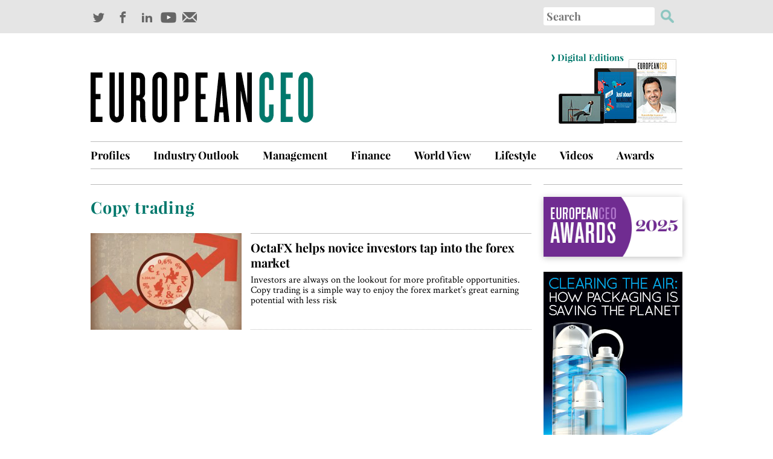

--- FILE ---
content_type: text/html; charset=UTF-8
request_url: https://www.europeanceo.com/tag/copy-trading/
body_size: 8295
content:

<!DOCTYPE html>
<html lang="en-US">
<head>
<meta charset="UTF-8">
<meta name="viewport" content="width=device-width, initial-scale=1">
<!-- <link href="https://fonts.googleapis.com/css?family=Crimson+Text|Playfair+Display:700|Roboto+Condensed:400,700" rel="stylesheet"> -->
<link rel="icon" href="https://www.europeanceo.com/wp-content/themes/ceo2017/favicon.png" type="image/x-icon" />
<link rel="shortcut icon" href="https://www.europeanceo.com/wp-content/themes/ceo2017/favicon.ico" type="image/x-icon" />

<title>Copy trading &#8211; European CEO</title>
<meta name='robots' content='max-image-preview:large' />
	<style>img:is([sizes="auto" i], [sizes^="auto," i]) { contain-intrinsic-size: 3000px 1500px }</style>
	<link rel="alternate" type="application/rss+xml" title="European CEO &raquo; Feed" href="https://www.europeanceo.com/feed/" />
<link rel="alternate" type="application/rss+xml" title="European CEO &raquo; Comments Feed" href="https://www.europeanceo.com/comments/feed/" />
<link rel="alternate" type="application/rss+xml" title="European CEO &raquo; Copy trading Tag Feed" href="https://www.europeanceo.com/tag/copy-trading/feed/" />
<script type="text/javascript">
/* <![CDATA[ */
window._wpemojiSettings = {"baseUrl":"https:\/\/s.w.org\/images\/core\/emoji\/15.0.3\/72x72\/","ext":".png","svgUrl":"https:\/\/s.w.org\/images\/core\/emoji\/15.0.3\/svg\/","svgExt":".svg","source":{"concatemoji":"https:\/\/www.europeanceo.com\/wp-includes\/js\/wp-emoji-release.min.js?ver=6.7.4"}};
/*! This file is auto-generated */
!function(i,n){var o,s,e;function c(e){try{var t={supportTests:e,timestamp:(new Date).valueOf()};sessionStorage.setItem(o,JSON.stringify(t))}catch(e){}}function p(e,t,n){e.clearRect(0,0,e.canvas.width,e.canvas.height),e.fillText(t,0,0);var t=new Uint32Array(e.getImageData(0,0,e.canvas.width,e.canvas.height).data),r=(e.clearRect(0,0,e.canvas.width,e.canvas.height),e.fillText(n,0,0),new Uint32Array(e.getImageData(0,0,e.canvas.width,e.canvas.height).data));return t.every(function(e,t){return e===r[t]})}function u(e,t,n){switch(t){case"flag":return n(e,"\ud83c\udff3\ufe0f\u200d\u26a7\ufe0f","\ud83c\udff3\ufe0f\u200b\u26a7\ufe0f")?!1:!n(e,"\ud83c\uddfa\ud83c\uddf3","\ud83c\uddfa\u200b\ud83c\uddf3")&&!n(e,"\ud83c\udff4\udb40\udc67\udb40\udc62\udb40\udc65\udb40\udc6e\udb40\udc67\udb40\udc7f","\ud83c\udff4\u200b\udb40\udc67\u200b\udb40\udc62\u200b\udb40\udc65\u200b\udb40\udc6e\u200b\udb40\udc67\u200b\udb40\udc7f");case"emoji":return!n(e,"\ud83d\udc26\u200d\u2b1b","\ud83d\udc26\u200b\u2b1b")}return!1}function f(e,t,n){var r="undefined"!=typeof WorkerGlobalScope&&self instanceof WorkerGlobalScope?new OffscreenCanvas(300,150):i.createElement("canvas"),a=r.getContext("2d",{willReadFrequently:!0}),o=(a.textBaseline="top",a.font="600 32px Arial",{});return e.forEach(function(e){o[e]=t(a,e,n)}),o}function t(e){var t=i.createElement("script");t.src=e,t.defer=!0,i.head.appendChild(t)}"undefined"!=typeof Promise&&(o="wpEmojiSettingsSupports",s=["flag","emoji"],n.supports={everything:!0,everythingExceptFlag:!0},e=new Promise(function(e){i.addEventListener("DOMContentLoaded",e,{once:!0})}),new Promise(function(t){var n=function(){try{var e=JSON.parse(sessionStorage.getItem(o));if("object"==typeof e&&"number"==typeof e.timestamp&&(new Date).valueOf()<e.timestamp+604800&&"object"==typeof e.supportTests)return e.supportTests}catch(e){}return null}();if(!n){if("undefined"!=typeof Worker&&"undefined"!=typeof OffscreenCanvas&&"undefined"!=typeof URL&&URL.createObjectURL&&"undefined"!=typeof Blob)try{var e="postMessage("+f.toString()+"("+[JSON.stringify(s),u.toString(),p.toString()].join(",")+"));",r=new Blob([e],{type:"text/javascript"}),a=new Worker(URL.createObjectURL(r),{name:"wpTestEmojiSupports"});return void(a.onmessage=function(e){c(n=e.data),a.terminate(),t(n)})}catch(e){}c(n=f(s,u,p))}t(n)}).then(function(e){for(var t in e)n.supports[t]=e[t],n.supports.everything=n.supports.everything&&n.supports[t],"flag"!==t&&(n.supports.everythingExceptFlag=n.supports.everythingExceptFlag&&n.supports[t]);n.supports.everythingExceptFlag=n.supports.everythingExceptFlag&&!n.supports.flag,n.DOMReady=!1,n.readyCallback=function(){n.DOMReady=!0}}).then(function(){return e}).then(function(){var e;n.supports.everything||(n.readyCallback(),(e=n.source||{}).concatemoji?t(e.concatemoji):e.wpemoji&&e.twemoji&&(t(e.twemoji),t(e.wpemoji)))}))}((window,document),window._wpemojiSettings);
/* ]]> */
</script>
<style id='wp-emoji-styles-inline-css' type='text/css'>

	img.wp-smiley, img.emoji {
		display: inline !important;
		border: none !important;
		box-shadow: none !important;
		height: 1em !important;
		width: 1em !important;
		margin: 0 0.07em !important;
		vertical-align: -0.1em !important;
		background: none !important;
		padding: 0 !important;
	}
</style>
<link rel='stylesheet' id='wp-block-library-css' href='https://www.europeanceo.com/wp-includes/css/dist/block-library/style.min.css?ver=6.7.4' type='text/css' media='all' />
<style id='classic-theme-styles-inline-css' type='text/css'>
/*! This file is auto-generated */
.wp-block-button__link{color:#fff;background-color:#32373c;border-radius:9999px;box-shadow:none;text-decoration:none;padding:calc(.667em + 2px) calc(1.333em + 2px);font-size:1.125em}.wp-block-file__button{background:#32373c;color:#fff;text-decoration:none}
</style>
<style id='global-styles-inline-css' type='text/css'>
:root{--wp--preset--aspect-ratio--square: 1;--wp--preset--aspect-ratio--4-3: 4/3;--wp--preset--aspect-ratio--3-4: 3/4;--wp--preset--aspect-ratio--3-2: 3/2;--wp--preset--aspect-ratio--2-3: 2/3;--wp--preset--aspect-ratio--16-9: 16/9;--wp--preset--aspect-ratio--9-16: 9/16;--wp--preset--color--black: #000000;--wp--preset--color--cyan-bluish-gray: #abb8c3;--wp--preset--color--white: #ffffff;--wp--preset--color--pale-pink: #f78da7;--wp--preset--color--vivid-red: #cf2e2e;--wp--preset--color--luminous-vivid-orange: #ff6900;--wp--preset--color--luminous-vivid-amber: #fcb900;--wp--preset--color--light-green-cyan: #7bdcb5;--wp--preset--color--vivid-green-cyan: #00d084;--wp--preset--color--pale-cyan-blue: #8ed1fc;--wp--preset--color--vivid-cyan-blue: #0693e3;--wp--preset--color--vivid-purple: #9b51e0;--wp--preset--gradient--vivid-cyan-blue-to-vivid-purple: linear-gradient(135deg,rgba(6,147,227,1) 0%,rgb(155,81,224) 100%);--wp--preset--gradient--light-green-cyan-to-vivid-green-cyan: linear-gradient(135deg,rgb(122,220,180) 0%,rgb(0,208,130) 100%);--wp--preset--gradient--luminous-vivid-amber-to-luminous-vivid-orange: linear-gradient(135deg,rgba(252,185,0,1) 0%,rgba(255,105,0,1) 100%);--wp--preset--gradient--luminous-vivid-orange-to-vivid-red: linear-gradient(135deg,rgba(255,105,0,1) 0%,rgb(207,46,46) 100%);--wp--preset--gradient--very-light-gray-to-cyan-bluish-gray: linear-gradient(135deg,rgb(238,238,238) 0%,rgb(169,184,195) 100%);--wp--preset--gradient--cool-to-warm-spectrum: linear-gradient(135deg,rgb(74,234,220) 0%,rgb(151,120,209) 20%,rgb(207,42,186) 40%,rgb(238,44,130) 60%,rgb(251,105,98) 80%,rgb(254,248,76) 100%);--wp--preset--gradient--blush-light-purple: linear-gradient(135deg,rgb(255,206,236) 0%,rgb(152,150,240) 100%);--wp--preset--gradient--blush-bordeaux: linear-gradient(135deg,rgb(254,205,165) 0%,rgb(254,45,45) 50%,rgb(107,0,62) 100%);--wp--preset--gradient--luminous-dusk: linear-gradient(135deg,rgb(255,203,112) 0%,rgb(199,81,192) 50%,rgb(65,88,208) 100%);--wp--preset--gradient--pale-ocean: linear-gradient(135deg,rgb(255,245,203) 0%,rgb(182,227,212) 50%,rgb(51,167,181) 100%);--wp--preset--gradient--electric-grass: linear-gradient(135deg,rgb(202,248,128) 0%,rgb(113,206,126) 100%);--wp--preset--gradient--midnight: linear-gradient(135deg,rgb(2,3,129) 0%,rgb(40,116,252) 100%);--wp--preset--font-size--small: 13px;--wp--preset--font-size--medium: 20px;--wp--preset--font-size--large: 36px;--wp--preset--font-size--x-large: 42px;--wp--preset--spacing--20: 0.44rem;--wp--preset--spacing--30: 0.67rem;--wp--preset--spacing--40: 1rem;--wp--preset--spacing--50: 1.5rem;--wp--preset--spacing--60: 2.25rem;--wp--preset--spacing--70: 3.38rem;--wp--preset--spacing--80: 5.06rem;--wp--preset--shadow--natural: 6px 6px 9px rgba(0, 0, 0, 0.2);--wp--preset--shadow--deep: 12px 12px 50px rgba(0, 0, 0, 0.4);--wp--preset--shadow--sharp: 6px 6px 0px rgba(0, 0, 0, 0.2);--wp--preset--shadow--outlined: 6px 6px 0px -3px rgba(255, 255, 255, 1), 6px 6px rgba(0, 0, 0, 1);--wp--preset--shadow--crisp: 6px 6px 0px rgba(0, 0, 0, 1);}:where(.is-layout-flex){gap: 0.5em;}:where(.is-layout-grid){gap: 0.5em;}body .is-layout-flex{display: flex;}.is-layout-flex{flex-wrap: wrap;align-items: center;}.is-layout-flex > :is(*, div){margin: 0;}body .is-layout-grid{display: grid;}.is-layout-grid > :is(*, div){margin: 0;}:where(.wp-block-columns.is-layout-flex){gap: 2em;}:where(.wp-block-columns.is-layout-grid){gap: 2em;}:where(.wp-block-post-template.is-layout-flex){gap: 1.25em;}:where(.wp-block-post-template.is-layout-grid){gap: 1.25em;}.has-black-color{color: var(--wp--preset--color--black) !important;}.has-cyan-bluish-gray-color{color: var(--wp--preset--color--cyan-bluish-gray) !important;}.has-white-color{color: var(--wp--preset--color--white) !important;}.has-pale-pink-color{color: var(--wp--preset--color--pale-pink) !important;}.has-vivid-red-color{color: var(--wp--preset--color--vivid-red) !important;}.has-luminous-vivid-orange-color{color: var(--wp--preset--color--luminous-vivid-orange) !important;}.has-luminous-vivid-amber-color{color: var(--wp--preset--color--luminous-vivid-amber) !important;}.has-light-green-cyan-color{color: var(--wp--preset--color--light-green-cyan) !important;}.has-vivid-green-cyan-color{color: var(--wp--preset--color--vivid-green-cyan) !important;}.has-pale-cyan-blue-color{color: var(--wp--preset--color--pale-cyan-blue) !important;}.has-vivid-cyan-blue-color{color: var(--wp--preset--color--vivid-cyan-blue) !important;}.has-vivid-purple-color{color: var(--wp--preset--color--vivid-purple) !important;}.has-black-background-color{background-color: var(--wp--preset--color--black) !important;}.has-cyan-bluish-gray-background-color{background-color: var(--wp--preset--color--cyan-bluish-gray) !important;}.has-white-background-color{background-color: var(--wp--preset--color--white) !important;}.has-pale-pink-background-color{background-color: var(--wp--preset--color--pale-pink) !important;}.has-vivid-red-background-color{background-color: var(--wp--preset--color--vivid-red) !important;}.has-luminous-vivid-orange-background-color{background-color: var(--wp--preset--color--luminous-vivid-orange) !important;}.has-luminous-vivid-amber-background-color{background-color: var(--wp--preset--color--luminous-vivid-amber) !important;}.has-light-green-cyan-background-color{background-color: var(--wp--preset--color--light-green-cyan) !important;}.has-vivid-green-cyan-background-color{background-color: var(--wp--preset--color--vivid-green-cyan) !important;}.has-pale-cyan-blue-background-color{background-color: var(--wp--preset--color--pale-cyan-blue) !important;}.has-vivid-cyan-blue-background-color{background-color: var(--wp--preset--color--vivid-cyan-blue) !important;}.has-vivid-purple-background-color{background-color: var(--wp--preset--color--vivid-purple) !important;}.has-black-border-color{border-color: var(--wp--preset--color--black) !important;}.has-cyan-bluish-gray-border-color{border-color: var(--wp--preset--color--cyan-bluish-gray) !important;}.has-white-border-color{border-color: var(--wp--preset--color--white) !important;}.has-pale-pink-border-color{border-color: var(--wp--preset--color--pale-pink) !important;}.has-vivid-red-border-color{border-color: var(--wp--preset--color--vivid-red) !important;}.has-luminous-vivid-orange-border-color{border-color: var(--wp--preset--color--luminous-vivid-orange) !important;}.has-luminous-vivid-amber-border-color{border-color: var(--wp--preset--color--luminous-vivid-amber) !important;}.has-light-green-cyan-border-color{border-color: var(--wp--preset--color--light-green-cyan) !important;}.has-vivid-green-cyan-border-color{border-color: var(--wp--preset--color--vivid-green-cyan) !important;}.has-pale-cyan-blue-border-color{border-color: var(--wp--preset--color--pale-cyan-blue) !important;}.has-vivid-cyan-blue-border-color{border-color: var(--wp--preset--color--vivid-cyan-blue) !important;}.has-vivid-purple-border-color{border-color: var(--wp--preset--color--vivid-purple) !important;}.has-vivid-cyan-blue-to-vivid-purple-gradient-background{background: var(--wp--preset--gradient--vivid-cyan-blue-to-vivid-purple) !important;}.has-light-green-cyan-to-vivid-green-cyan-gradient-background{background: var(--wp--preset--gradient--light-green-cyan-to-vivid-green-cyan) !important;}.has-luminous-vivid-amber-to-luminous-vivid-orange-gradient-background{background: var(--wp--preset--gradient--luminous-vivid-amber-to-luminous-vivid-orange) !important;}.has-luminous-vivid-orange-to-vivid-red-gradient-background{background: var(--wp--preset--gradient--luminous-vivid-orange-to-vivid-red) !important;}.has-very-light-gray-to-cyan-bluish-gray-gradient-background{background: var(--wp--preset--gradient--very-light-gray-to-cyan-bluish-gray) !important;}.has-cool-to-warm-spectrum-gradient-background{background: var(--wp--preset--gradient--cool-to-warm-spectrum) !important;}.has-blush-light-purple-gradient-background{background: var(--wp--preset--gradient--blush-light-purple) !important;}.has-blush-bordeaux-gradient-background{background: var(--wp--preset--gradient--blush-bordeaux) !important;}.has-luminous-dusk-gradient-background{background: var(--wp--preset--gradient--luminous-dusk) !important;}.has-pale-ocean-gradient-background{background: var(--wp--preset--gradient--pale-ocean) !important;}.has-electric-grass-gradient-background{background: var(--wp--preset--gradient--electric-grass) !important;}.has-midnight-gradient-background{background: var(--wp--preset--gradient--midnight) !important;}.has-small-font-size{font-size: var(--wp--preset--font-size--small) !important;}.has-medium-font-size{font-size: var(--wp--preset--font-size--medium) !important;}.has-large-font-size{font-size: var(--wp--preset--font-size--large) !important;}.has-x-large-font-size{font-size: var(--wp--preset--font-size--x-large) !important;}
:where(.wp-block-post-template.is-layout-flex){gap: 1.25em;}:where(.wp-block-post-template.is-layout-grid){gap: 1.25em;}
:where(.wp-block-columns.is-layout-flex){gap: 2em;}:where(.wp-block-columns.is-layout-grid){gap: 2em;}
:root :where(.wp-block-pullquote){font-size: 1.5em;line-height: 1.6;}
</style>
<link rel='stylesheet' id='wordpress-popular-posts-css-css' href='https://www.europeanceo.com/wp-content/plugins/wordpress-popular-posts/assets/css/wpp.css?ver=5.1.0' type='text/css' media='all' />
<link rel='stylesheet' id='fonts-css' href='https://www.europeanceo.com/wp-content/themes/ceo2017/css/fonts.css?ver=6.7.4' type='text/css' media='all' />
<link rel='stylesheet' id='unslider-css' href='https://www.europeanceo.com/wp-content/themes/ceo2017/css/unslider.css?ver=6.7.4' type='text/css' media='all' />
<link rel='stylesheet' id='slick-css-css' href='https://www.europeanceo.com/wp-content/themes/ceo2017/css/slick.css?ver=6.7.4' type='text/css' media='all' />
<link rel='stylesheet' id='ceo2017-style-css' href='https://www.europeanceo.com/wp-content/themes/ceo2017/style.css?ver=6.7.4' type='text/css' media='all' />
<script type="text/javascript" id="wpp-js-js-extra">
/* <![CDATA[ */
var wpp_params = {"sampling_active":"0","sampling_rate":"100","ajax_url":"https:\/\/www.europeanceo.com\/wp-json\/wordpress-popular-posts\/v1\/popular-posts","ID":"","token":"30db8ea0c3","debug":""};
/* ]]> */
</script>
<script type="text/javascript" src="https://www.europeanceo.com/wp-content/plugins/wordpress-popular-posts/assets/js/wpp-5.0.0.min.js?ver=5.1.0" id="wpp-js-js"></script>
<script type="text/javascript" src="https://www.europeanceo.com/wp-includes/js/jquery/jquery.min.js?ver=3.7.1" id="jquery-core-js"></script>
<script type="text/javascript" src="https://www.europeanceo.com/wp-includes/js/jquery/jquery-migrate.min.js?ver=3.4.1" id="jquery-migrate-js"></script>
<script type="text/javascript" src="https://www.europeanceo.com/wp-content/themes/ceo2017/js/velocity.min.js?ver=6.7.4" id="velocity-js"></script>
<script type="text/javascript" src="https://www.europeanceo.com/wp-content/themes/ceo2017/js/jquery-ui.min.js?ver=6.7.4" id="jquery-ui-js"></script>
<script type="text/javascript" src="https://www.europeanceo.com/wp-content/themes/ceo2017/js/unslider-min.js?ver=6.7.4" id="unslider-js-js"></script>
<script type="text/javascript" src="https://www.europeanceo.com/wp-content/themes/ceo2017/js/slick.js?ver=6.7.4" id="slick-js-js"></script>
<script type="text/javascript" src="https://www.europeanceo.com/wp-content/themes/ceo2017/js/jquery.matchHeight-min.js?ver=6.7.4" id="match-height-js"></script>
<script type="text/javascript" src="https://www.europeanceo.com/wp-content/themes/ceo2017/js/detect_script.js?ver=6.7.4" id="browser-detect-js"></script>
<script type="text/javascript" src="https://www.europeanceo.com/wp-content/themes/ceo2017/js/ofi.browser.js?ver=6.7.4" id="object-fit-image-js"></script>
<script type="text/javascript" src="https://www.europeanceo.com/wp-content/themes/ceo2017/js/scripts.js?ver=6.7.4" id="scripts-js"></script>
<link rel="https://api.w.org/" href="https://www.europeanceo.com/wp-json/" /><link rel="alternate" title="JSON" type="application/json" href="https://www.europeanceo.com/wp-json/wp/v2/tags/3118" /><link rel="EditURI" type="application/rsd+xml" title="RSD" href="https://www.europeanceo.com/xmlrpc.php?rsd" />
<meta name="generator" content="WordPress 6.7.4" />
<link rel="icon" href="https://www.europeanceo.com/wp-content/uploads/2017/04/cropped-icon_ceo_512px-32x32.png" sizes="32x32" />
<link rel="icon" href="https://www.europeanceo.com/wp-content/uploads/2017/04/cropped-icon_ceo_512px-192x192.png" sizes="192x192" />
<link rel="apple-touch-icon" href="https://www.europeanceo.com/wp-content/uploads/2017/04/cropped-icon_ceo_512px-180x180.png" />
<meta name="msapplication-TileImage" content="https://www.europeanceo.com/wp-content/uploads/2017/04/cropped-icon_ceo_512px-270x270.png" />



<style>
.masthead{
	margin-top:3.4rem;
}

.digital-editions {
    
    margin-top: 0;
    
}

.breaker-top-bar{
	    display: block;
    background-color: #e5e5e5;
    margin-bottom:30px;
    padding-bottom: 10px;
    width: 100%;
}

.sc-social-sharing-new {
   height: 45px;
    padding: 15px 0;
    position: relative;
    width: 100%;
    overflow: hidden;
}

#search_box_main_menu > #searchform > div > input:nth-child(2) {
    border: none;
    margin: -3px 0;
    color: #00786c;
    font-family: "Playfair Display", Georgia, Times, "Times New Roman", serif;
    font-weight: 400;
    opacity: 1;
    font-size: 1.8rem;
    width: 18.4rem;
    opacity: 1;
    padding: 0.5rem;
    
}

#search_box_main_menu > #searchform > div > #searchsubmit {
    content: "";
    background: rgba(0, 0, 0, 0) url(https://www.europeanceo.com/wp-content/themes/ceo2017/assets/button_search.png) no-repeat scroll 6px -3px;
    border: 0 none;
    display: block;
    height: 46px;
    margin-top: 0;
    width: 46px;
    float: right;
}
</style>
</head>

<body>
	<main>
		<header>
			<div class="breaker-top-bar">
				<div class="wrapper">
					<div class="sc-social-sharing-new">											
								<a href="https://twitter.com/europeanceo" target="_blank"><div class="icon-twitter sc-logo-social" title="European CEO - Twitter"></div></a>
								<a href="https://www.facebook.com/EuropeanCEO/" target="_blank"><div class="icon-facebook sc-logo-social" title="European CEO - Facebook"></div></a>
								<!--<a href="https://plus.google.com/+Europeanceo" target="_blank"><div class="icon-gplus sc-logo-social" title="European CEO - Google Plus"></div></a>-->
								<a href="https://www.linkedin.com/company/european-ceo" target="_blank"><div class="icon-linkedin sc-logo-social" title="European CEO - LinkedIn"></div></a>
								<a href="https://www.youtube.com/user/EuropeanCEOVideos" target="_blank"><div class="icon-youtube sc-logo-social" title="European CEO - YouTube"><img alt="YouTube" src="https://www.europeanceo.com/wp-content/themes/ceo2017/assets/icon-youtube.png"></div></a>
								<a href="http://www.europeanceo.com/newsletter" target="_blank"><div class="icon-newsletter sc-logo-social" title="Newsletter"><img alt="Newsletter" src="https://www.europeanceo.com/wp-content/themes/ceo2017/assets/icon-newsletter.png"></div></a>
								<div id="search_box_main_menu"><form role="search" method="get" id="searchform" class="searchform" action="https://www.europeanceo.com/" >
    <div><label class="screen-reader-text" for="s">Search for:</label>
    <input type="text" value="" name="s" id="s" placeholder="Search" />
    <input type="submit" id="searchsubmit" value="" />
    </div>
    </form></div>
								<!-- <div id="search_button" class="icon-search sc-logo-social"></div>		
								<div id="search_box"></div>						 -->
					</div>
				</div>
			</div>
			<div class="site-header wrapper">

				<div class="left-column col masthead">
					
					<div class="site-branding">
						<a href="https://www.europeanceo.com/" rel="home"><img class="site-image" alt="European CEO" src="https://www.europeanceo.com/wp-content/themes/ceo2017/assets/masthead.png" /></a>
					</div><!-- .site-branding -->	
				</div>

				<div class="right-column col">
					<!-- <div class="newsletter-link"><h2> Sign up for the newsletter</h2><span>&rsaquo;</span></div> -->
					<a href="https://www.europeanceo.com/digital-editions" class="digital-editions"><div><span>&rsaquo;</span><h2>Digital Editions</h2></div><img alt="Digital Editions" src="https://www.europeanceo.com/wp-content/themes/ceo2017/assets/ceo_digital_editions.jpg" /></a>
				</div><!-- .site-header-right-col -->

				<!-- Main menu -->
				<nav id="site-navigation" class="main-navigation">	
					<div id="desktop_nav"><div class="menu-main-menu-new-container"><ul id="menu-main-menu-new" class="menu"><li id="menu-item-30203" class="menu-item menu-item-type-taxonomy menu-item-object-category menu-item-30203"><a href="https://www.europeanceo.com/profiles/">Profiles</a></li>
<li id="menu-item-30200" class="menu-item menu-item-type-taxonomy menu-item-object-category menu-item-30200"><a href="https://www.europeanceo.com/industry-outlook/">Industry Outlook</a></li>
<li id="menu-item-30202" class="menu-item menu-item-type-taxonomy menu-item-object-category menu-item-30202"><a href="https://www.europeanceo.com/business-and-management/">Management</a></li>
<li id="menu-item-30199" class="menu-item menu-item-type-taxonomy menu-item-object-category menu-item-30199"><a href="https://www.europeanceo.com/finance/">Finance</a></li>
<li id="menu-item-30205" class="menu-item menu-item-type-taxonomy menu-item-object-category menu-item-30205"><a href="https://www.europeanceo.com/world-view/">World View</a></li>
<li id="menu-item-30201" class="menu-item menu-item-type-taxonomy menu-item-object-category menu-item-30201"><a href="https://www.europeanceo.com/lifestyle/">Lifestyle</a></li>
<li id="menu-item-30204" class="menu-item menu-item-type-taxonomy menu-item-object-category menu-item-30204"><a href="https://www.europeanceo.com/videos/">Videos</a></li>
<li id="menu-item-30198" class="menu-item menu-item-type-taxonomy menu-item-object-category menu-item-30198"><a href="https://www.europeanceo.com/awards/">Awards</a></li>
</ul></div></div>
											

					<!-- Main menu - mobile -->
					<div id="site-navigation-mobile">
						<div id="btn_search_cont">
							<div id="search_box_mobile_menu"><form role="search" method="get" id="searchform" class="searchform" action="https://www.europeanceo.com/" >
    <div><label class="screen-reader-text" for="s">Search for:</label>
    <input type="text" value="" name="s" id="s" placeholder="Search" />
    <input type="submit" id="searchsubmit" value="" />
    </div>
    </form></div>
							<button id="mobile_menu_btn"><span>MENU</span></button>											
						</div>
						<div id="mobile_menu"><div class="menu-mobile-menu-container"><ul id="menu-mobile-menu" class="menu"><li id="menu-item-36168" class="menu-item menu-item-type-taxonomy menu-item-object-category menu-item-36168"><a href="https://www.europeanceo.com/profiles/">Profiles</a></li>
<li id="menu-item-36170" class="menu-item menu-item-type-taxonomy menu-item-object-category menu-item-36170"><a href="https://www.europeanceo.com/industry-outlook/">Industry Outlook</a></li>
<li id="menu-item-36165" class="menu-item menu-item-type-taxonomy menu-item-object-category menu-item-36165"><a href="https://www.europeanceo.com/business-and-management/">Management</a></li>
<li id="menu-item-36166" class="menu-item menu-item-type-taxonomy menu-item-object-category menu-item-36166"><a href="https://www.europeanceo.com/finance/">Finance</a></li>
<li id="menu-item-36171" class="menu-item menu-item-type-taxonomy menu-item-object-category menu-item-36171"><a href="https://www.europeanceo.com/world-view/">World View</a></li>
<li id="menu-item-36167" class="menu-item menu-item-type-taxonomy menu-item-object-category menu-item-36167"><a href="https://www.europeanceo.com/lifestyle/">Lifestyle</a></li>
<li id="menu-item-36169" class="menu-item menu-item-type-taxonomy menu-item-object-category menu-item-36169"><a href="https://www.europeanceo.com/videos/">Videos</a></li>
<li id="menu-item-36172" class="menu-item menu-item-type-taxonomy menu-item-object-category menu-item-36172"><a href="https://www.europeanceo.com/awards/">Awards</a></li>
<li id="menu-item-36174" class="menu-item menu-item-type-custom menu-item-object-custom menu-item-36174"><a href="https://www.europeanceo.com/digital-editions/">Digital Editions</a></li>
</ul></div></div>
					</div><!-- #site-navigation-mobile -->

				</nav><!-- #site-navigation -->

			</div>
		</header><!-- #masthead -->

		<div id="content" class="site-content">
			<div class="main-banner">
				

					
					
				
			</div>

<script>
(function(){
	var menuOpen = false;
	var btn_mobile = document.getElementById("mobile_menu_btn");
	var mobile_menu = document.getElementById("site-navigation-mobile");
	btn_mobile.addEventListener("click", function(){
		if(!menuOpen){
			jQuery(mobile_menu).animate({
				height: "44.6rem"
			},500,function(){ menuOpen = true; });
		} else {
			jQuery(mobile_menu).animate({
				height: "4.6rem"
			},500,function(){ menuOpen = false; });
		}
	});
}());
</script>


<div class="wrapper category-page">

	<div class="span_3_of_4 col cat-left-col">
		<h1>Copy trading</h1>
						<div class="list-cell">
					<a href="https://www.europeanceo.com/finance/octafx-helps-novice-investors-tap-into-the-forex-market/">
						<div class="list-cell-thumb">
							<img width="300" height="225" src="https://www.europeanceo.com/wp-content/uploads/2019/02/OctaFX_copy_trading-300x225.jpg" class="thumbnail wp-post-image" alt="OctaFX helps novice investors tap into the forex market" decoding="async" fetchpriority="high" srcset="https://www.europeanceo.com/wp-content/uploads/2019/02/OctaFX_copy_trading-300x225.jpg 300w, https://www.europeanceo.com/wp-content/uploads/2019/02/OctaFX_copy_trading-768x576.jpg 768w, https://www.europeanceo.com/wp-content/uploads/2019/02/OctaFX_copy_trading.jpg 800w" sizes="(max-width: 300px) 100vw, 300px" />	
						</div>
						<div class="list-cell-text">
							<h2>OctaFX helps novice investors tap into the forex market</h2>
							<p>Investors are always on the lookout for more profitable opportunities. Copy trading is a simple way to enjoy the forex market’s great earning potential with less risk</p>
														<h4></h4>
						</div>
					</a>
				</div>

			
			
			</div>

	<div class="span_1_of_4 col cat-right-col">
		<div style="margin-bottom:2.1rem">
<a href="http://www.europeanceo.com/awards-2025" target="_blank">
<img style="box-shadow: 0 2px 10px #c2c2c2;" src="https://www.europeanceo.com/wp-content/themes/ceo2017/assets/CEO2025banner.png">
</a>
</div>


<!-- <a href="http://www.europeanceo.com/supplements/ote">
	<div class="awards-right-col-banner">
		<img src="/assets/banner_ote.jpg">
	</div>
</a> -->

<a href="http://www.europeanceo.com/supplements/airopack">
	<div style="margin-bottom:2.1rem" class="awards-right-col-banner">
		<img src="https://www.europeanceo.com/wp-content/themes/ceo2017/assets/banner_airopack.jpg">
	</div>
</a>

<a href="http://www.europeanceo.com/awards-2024/" target="_blank">
	<div class="awards-right-col">
		<h6 style="color:rgba(179,153,0,1);">Awards Supplement 2024</h6>
		<img src="https://www.europeanceo.com/wp-content/themes/ceo2017/assets/CEO_Awards_2024_main.png">
		<p>
		The European CEO awards 2024 have now been announced, presenting our pick of the CEOs, companies and campaigns leading their sectors.
		</p>
	</div>
</a>	</div> <!-- .cat-right-col -->


</div><!-- .wrapper -->
</div> <!-- .content -->
</main>
	</div><!-- #content -->

	<footer>
		<div class="footer-top">
			<div class="wrapper">
				<ul class="footer_nav_top">
					<li><a href="https://www.europeanceo.com/about-us"><h4>About Us</h4></a></li>
					<!-- <li><a href="/contributors"><h4>Contributors</h4></a></li> -->
					<li><a href="https://www.europeanceo.com/contact-us"><h4>Contact</h4></a></li>
					<li><a href="https://www.europeanceo.com/media-pack/"><h4>Advertise</h4></a></li>
				</ul>
				<div class="footer_nav"><div class="menu-main-menu-new-container"><ul id="menu-main-menu-new-1" class="menu"><li class="menu-item menu-item-type-taxonomy menu-item-object-category menu-item-30203"><a href="https://www.europeanceo.com/profiles/">Profiles</a></li>
<li class="menu-item menu-item-type-taxonomy menu-item-object-category menu-item-30200"><a href="https://www.europeanceo.com/industry-outlook/">Industry Outlook</a></li>
<li class="menu-item menu-item-type-taxonomy menu-item-object-category menu-item-30202"><a href="https://www.europeanceo.com/business-and-management/">Management</a></li>
<li class="menu-item menu-item-type-taxonomy menu-item-object-category menu-item-30199"><a href="https://www.europeanceo.com/finance/">Finance</a></li>
<li class="menu-item menu-item-type-taxonomy menu-item-object-category menu-item-30205"><a href="https://www.europeanceo.com/world-view/">World View</a></li>
<li class="menu-item menu-item-type-taxonomy menu-item-object-category menu-item-30201"><a href="https://www.europeanceo.com/lifestyle/">Lifestyle</a></li>
<li class="menu-item menu-item-type-taxonomy menu-item-object-category menu-item-30204"><a href="https://www.europeanceo.com/videos/">Videos</a></li>
<li class="menu-item menu-item-type-taxonomy menu-item-object-category menu-item-30198"><a href="https://www.europeanceo.com/awards/">Awards</a></li>
</ul></div></div>
				<div class="sc-social-sharing">											
					<a href="https://twitter.com/europeanceo" target="_blank"><div class="icon-twitter sc-logo-social" title="European CEO - Twitter"></div></a>
					<a href="https://www.facebook.com/EuropeanCEO/" target="_blank"><div class="icon-facebook sc-logo-social" title="European CEO - Facebook"></div></a>
					<!--<a href="https://plus.google.com/+Europeanceo" target="_blank"><div class="icon-gplus sc-logo-social" title="European CEO - Google Plus"></div></a>-->
					<a href="https://www.linkedin.com/company/european-ceo" target="_blank"><div class="icon-linkedin sc-logo-social" title="European CEO - LinkedIn"></div></a>
					<a href="https://www.youtube.com/user/EuropeanCEOVideos" target="_blank"><div class="icon-youtube sc-logo-social" title="European CEO - YouTube"><img alt="YouTube" src="https://www.europeanceo.com/wp-content/themes/ceo2017/assets/icon-youtube.png"></div></a>
					<a href="http://www.europeanceo.com/newsletter" target="_blank"><div class="icon-newsletter sc-logo-social" title="Newsletter"><img alt="Newsletter" src="https://www.europeanceo.com/wp-content/themes/ceo2017/assets/icon-newsletter.png"></div></a>
					<!-- <div id="search_button" class="icon-search sc-logo-social"></div>		
					<div id="search_box"></div>						 -->
				</div>			
			</div>
		</div>
		<div class="footer-bottom">
			<div class="logo-ceo"><img alt="CEO" src="https://www.europeanceo.com/wp-content/themes/ceo2017/assets/ceo_footer_logo.png"></div>
			<div class="logo-wnm"><img alt="WNM" src="https://www.europeanceo.com/wp-content/themes/ceo2017/assets/wnm_footer_logo.png"></div>
		</div>
	</footer>
</main>

        <script type="text/javascript">
            (function(){
                document.addEventListener('DOMContentLoaded', function(){
                    let wpp_widgets = document.querySelectorAll('.popular-posts-sr');

                    if ( wpp_widgets ) {
                        for (let i = 0; i < wpp_widgets.length; i++) {
                            let wpp_widget = wpp_widgets[i];
                            WordPressPopularPosts.theme(wpp_widget);
                        }
                    }
                });
            })();
        </script>
                <script>
            var WPPImageObserver = null;

            function wpp_load_img(img) {
                if ( ! 'imgSrc' in img.dataset || ! img.dataset.imgSrc )
                    return;

                img.src = img.dataset.imgSrc;

                if ( 'imgSrcset' in img.dataset ) {
                    img.srcset = img.dataset.imgSrcset;
                    img.removeAttribute('data-img-srcset');
                }

                img.classList.remove('wpp-lazyload');
                img.removeAttribute('data-img-src');
                img.classList.add('wpp-lazyloaded');
            }

            function wpp_observe_imgs(){
                let wpp_images = document.querySelectorAll('img.wpp-lazyload'),
                    wpp_widgets = document.querySelectorAll('.popular-posts-sr');

                if ( wpp_images.length || wpp_widgets.length ) {
                    if ( 'IntersectionObserver' in window ) {
                        WPPImageObserver = new IntersectionObserver(function(entries, observer) {
                            entries.forEach(function(entry) {
                                if (entry.isIntersecting) {
                                    let img = entry.target;
                                    wpp_load_img(img);
                                    WPPImageObserver.unobserve(img);
                                }
                            });
                        });

                        if ( wpp_images.length ) {
                            wpp_images.forEach(function(image) {
                                WPPImageObserver.observe(image);
                            });
                        }

                        if ( wpp_widgets.length ) {
                            for (var i = 0; i < wpp_widgets.length; i++) {
                                let wpp_widget_images = wpp_widgets[i].querySelectorAll('img.wpp-lazyload');

                                if ( ! wpp_widget_images.length && wpp_widgets[i].shadowRoot ) {
                                    wpp_widget_images = wpp_widgets[i].shadowRoot.querySelectorAll('img.wpp-lazyload');
                                }

                                if ( wpp_widget_images.length ) {
                                    wpp_widget_images.forEach(function(image) {
                                        WPPImageObserver.observe(image);
                                    });
                                }
                            }
                        }
                    } /** Fallback for older browsers */
                    else {
                        if ( wpp_images.length ) {
                            for (var i = 0; i < wpp_images.length; i++) {
                                wpp_load_img(wpp_images[i]);
                                wpp_images[i].classList.remove('wpp-lazyloaded');
                            }
                        }

                        if ( wpp_widgets.length ) {
                            for (var j = 0; j < wpp_widgets.length; j++) {
                                let wpp_widget = wpp_widgets[j],
                                    wpp_widget_images = wpp_widget.querySelectorAll('img.wpp-lazyload');

                                if ( ! wpp_widget_images.length && wpp_widget.shadowRoot ) {
                                    wpp_widget_images = wpp_widget.shadowRoot.querySelectorAll('img.wpp-lazyload');
                                }

                                if ( wpp_widget_images.length ) {
                                    for (var k = 0; k < wpp_widget_images.length; k++) {
                                        wpp_load_img(wpp_widget_images[k]);
                                        wpp_widget_images[k].classList.remove('wpp-lazyloaded');
                                    }
                                }
                            }
                        }
                    }
                }
            }

            document.addEventListener('DOMContentLoaded', function() {
                wpp_observe_imgs();

                // When an ajaxified WPP widget loads,
                // Lazy load its images
                document.addEventListener('wpp-onload', function(){
                    wpp_observe_imgs();
                });
            });
        </script>
        <script type="text/javascript" id="disqus_count-js-extra">
/* <![CDATA[ */
var countVars = {"disqusShortname":"europeanceo"};
/* ]]> */
</script>
<script type="text/javascript" src="https://www.europeanceo.com/wp-content/plugins/disqus-comment-system/public/js/comment_count.js?ver=3.0.17" id="disqus_count-js"></script>

<!-- GOOGLE ANALYTICS -->
<script>
  (function(i,s,o,g,r,a,m){i['GoogleAnalyticsObject']=r;i[r]=i[r]||function(){
  (i[r].q=i[r].q||[]).push(arguments)},i[r].l=1*new Date();a=s.createElement(o),
  m=s.getElementsByTagName(o)[0];a.async=1;a.src=g;m.parentNode.insertBefore(a,m)
  })(window,document,'script','//www.google-analytics.com/analytics.js','ga');
  ga('create', 'UA-8809261-3', 'europeanceo.com');
  ga('require', 'displayfeatures');
  ga('send', 'pageview');
</script>

</body>
</html>


--- FILE ---
content_type: text/css
request_url: https://www.europeanceo.com/wp-content/themes/ceo2017/css/fonts.css?ver=6.7.4
body_size: 627
content:
@font-face {
    font-family: 'icomoon';
    src: url('https://www.europeanceo.com/wp-content/themes/ceo2017/css/fonts/icomoon.woff') format('woff'),
		 url('https://www.europeanceo.com/wp-content/themes/ceo2017/css/fonts/icomoon.ttf') format('truetype');
}
/* cyrillic */
@font-face {
  font-family: 'Playfair Display';
  font-style: normal;
  font-weight: 700;
  src: local('Playfair Display Bold'), local('PlayfairDisplay-Bold'), url(https://www.europeanceo.com/wp-content/themes/ceo2017/css/fonts/playfair_display/cyrillic.woff2) format('woff2');
  unicode-range: U+0400-045F, U+0490-0491, U+04B0-04B1, U+2116;
}
/* latin-ext */
@font-face {
  font-family: 'Playfair Display';
  font-style: normal;
  font-weight: 700;
  src: local('Playfair Display Bold'), local('PlayfairDisplay-Bold'), url(https://www.europeanceo.com/wp-content/themes/ceo2017/css/fonts/playfair_display/latin_ext.woff2) format('woff2');
  unicode-range: U+0100-024F, U+1E00-1EFF, U+20A0-20AB, U+20AD-20CF, U+2C60-2C7F, U+A720-A7FF;
}
/* latin */
@font-face {
  font-family: 'Playfair Display';
  font-style: normal;
  font-weight: 700;
  src: local('Playfair Display Bold'), local('PlayfairDisplay-Bold'), url(https://www.europeanceo.com/wp-content/themes/ceo2017/css/fonts/playfair_display/latin.woff2) format('woff2');
  unicode-range: U+0000-00FF, U+0131, U+0152-0153, U+02C6, U+02DA, U+02DC, U+2000-206F, U+2074, U+20AC, U+2212, U+2215;
}
/* safari */
@font-face {
    font-family: 'Playfair Display';
    font-style: normal;
    font-weight: 700;
    src: local('Playfair Display Bold'), local('PlayfairDisplay-Bold'), url(https://www.europeanceo.com/wp-content/themes/ceo2017/css/fonts/playfair_display/safari_ie.woff) format('woff');
}
@font-face {
  font-family: 'Crimson Text';
  font-weight: 400;
  font-style: normal;
  src: url('https://www.europeanceo.com/wp-content/themes/ceo2017/css/fonts/Crimson-Text-regular.eot');
  src: url('https://www.europeanceo.com/wp-content/themes/ceo2017/css/fonts/Crimson-Text-regular.eot?#iefix') format('embedded-opentype'),
       local('Crimson Text'),
       local('Crimson-Text-regular'),
       url('https://www.europeanceo.com/wp-content/themes/ceo2017/css/fonts/Crimson-Text-regular.woff2') format('woff2'),
       url('https://www.europeanceo.com/wp-content/themes/ceo2017/css/fonts/Crimson-Text-regular.woff') format('woff'),
       url('https://www.europeanceo.com/wp-content/themes/ceo2017/css/fonts/Crimson-Text-regular.ttf') format('truetype'),
       url('https://www.europeanceo.com/wp-content/themes/ceo2017/css/fonts/Crimson-Text-regular.svg#CrimsonText') format('svg');
}
@font-face {
  font-family: 'Roboto Condensed';
  font-weight: 400;
  font-style: normal;
  src: url('https://www.europeanceo.com/wp-content/themes/ceo2017/css/fonts/Roboto-Condensed-regular.eot');
  src: url('https://www.europeanceo.com/wp-content/themes/ceo2017/css/fonts/Roboto-Condensed-regular.eot?#iefix') format('embedded-opentype'),
       local('Roboto Condensed'),
       local('Roboto-Condensed-regular'),
       url('https://www.europeanceo.com/wp-content/themes/ceo2017/css/fonts/Roboto-Condensed-regular.woff2') format('woff2'),
       url('https://www.europeanceo.com/wp-content/themes/ceo2017/css/fonts/Roboto-Condensed-regular.woff') format('woff'),
       url('https://www.europeanceo.com/wp-content/themes/ceo2017/css/fonts/Roboto-Condensed-regular.ttf') format('truetype'),
       url('https://www.europeanceo.com/wp-content/themes/ceo2017/css/fonts/Roboto-Condensed-regular.svg#RobotoCondensed') format('svg');
}
@font-face {
  font-family: 'Roboto Condensed';
  font-weight: 700;
  font-style: normal;
  src: url('https://www.europeanceo.com/wp-content/themes/ceo2017/css/fonts/Roboto-Condensed-700.eot');
  src: url('https://www.europeanceo.com/wp-content/themes/ceo2017/css/fonts/Roboto-Condensed-700.eot?#iefix') format('embedded-opentype'),
       local('Roboto Condensed Bold'),
       local('Roboto-Condensed-700'),
       url('https://www.europeanceo.com/wp-content/themes/ceo2017/css/fonts/Roboto-Condensed-700.woff2') format('woff2'),
       url('https://www.europeanceo.com/wp-content/themes/ceo2017/css/fonts/Roboto-Condensed-700.woff') format('woff'),
       url('https://www.europeanceo.com/wp-content/themes/ceo2017/css/fonts/Roboto-Condensed-700.ttf') format('truetype'),
       url('https://www.europeanceo.com/wp-content/themes/ceo2017/css/fonts/Roboto-Condensed-700.svg#RobotoCondensed') format('svg');
}

--- FILE ---
content_type: text/css
request_url: https://www.europeanceo.com/wp-content/themes/ceo2017/css/unslider.css?ver=6.7.4
body_size: 581
content:
.unslider{margin:0;padding:0;position:relative;}.unslider-wrap{position:relative}.unslider-wrap.unslider-carousel>li{float:left}.unslider-vertical>ul{height:100%}.unslider-vertical li{float:none;width:100%}.unslider-fade{position:relative}.unslider-fade .unslider-wrap li{position:absolute;left:0;top:0;right:0;z-index:8}.unslider-fade .unslider-wrap li.unslider-active{z-index:10}.unslider li,.unslider ol,.unslider ul{list-style:none;margin:0;padding:0;border:none}
.unslider-arrow{
	position:absolute;
	right:10px;
	top:10px;
	cursor:pointer;
	background-color: #cccccc;	
	border-radius: 50%;
	background-size: cover;
	background-position: center;
	opacity: 0.85;
	display: none;
	overflow: hidden;
	width: 22px;
	height: 22px;
	font-family: "Archivo Narrow",Helvetica,Arial,sans-serif;
	font-size: 1.5em;
	text-align: center;
	color: #ffffff;
}
.unslider-arrow:hover{opacity: 1;}
.unslider-arrow.next{
	background-image:url(https://www.europeanceo.com/wp-content/themes/ceo2017/assets/arrow_grey_down.png);
	left:auto;
	right:10px;
	top:305px;
}
.unslider-arrow.prev{
	background-image:url(https://www.europeanceo.com/wp-content/themes/ceo2017/assets/arrow_grey_up.png);
	text-indent: -999em;
}
.unslider-nav {
	background-color: transparent;
    position: absolute;
    right: -25px;
    top: 47%;
    transform: rotate(90deg);
    display: none;
}
.unslider-nav ol {
	list-style: none;
	text-align: center;
}
.unslider-nav ol li {
	display: inline-block; 
	width: 10px;
	height: 10px;
	margin: 0 4px;
	background: #cccccc;
	opacity: 0.85;
	border-radius: 50%;
	overflow: hidden;
	text-indent: -999em;
	cursor: pointer;
}
.unslider-nav ol li.unslider-active {
	background: #fff;
	opacity: 1;
	cursor: default;
}